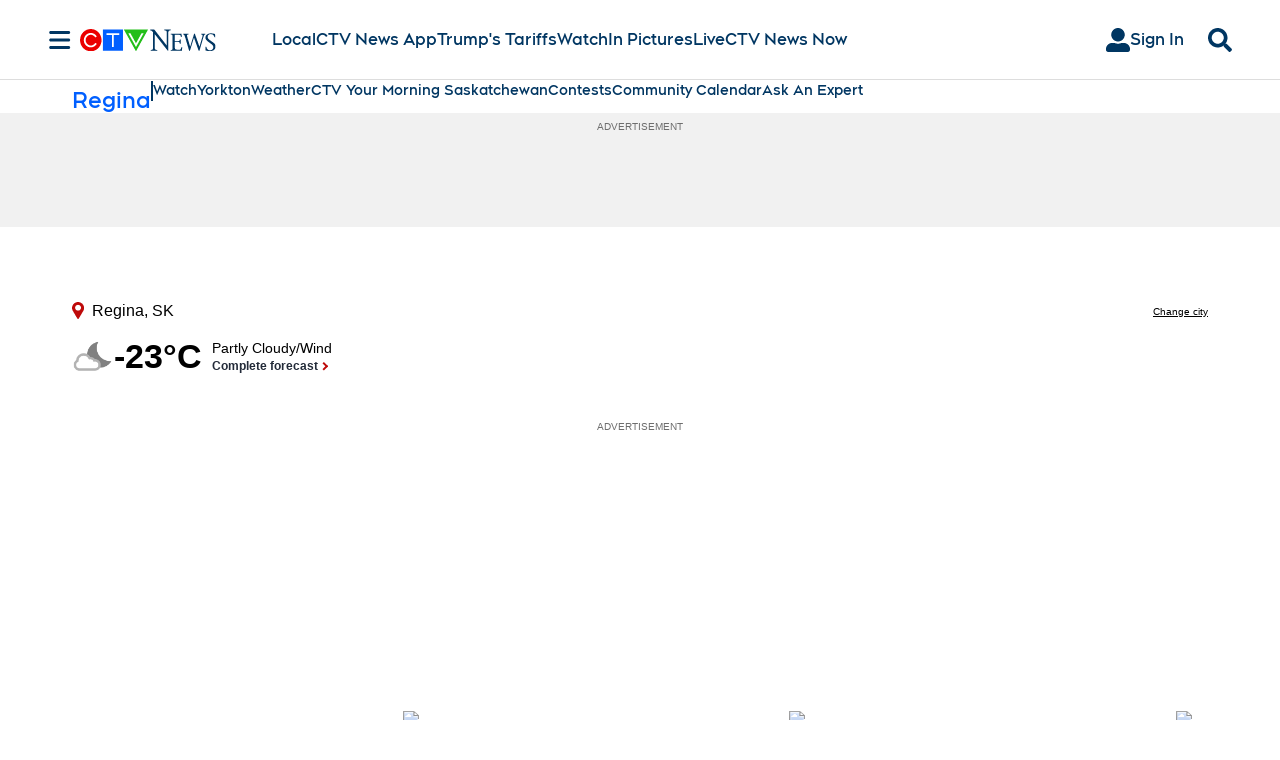

--- FILE ---
content_type: text/plain
request_url: https://ipv4.icanhazip.com/
body_size: 115
content:
3.138.101.125
